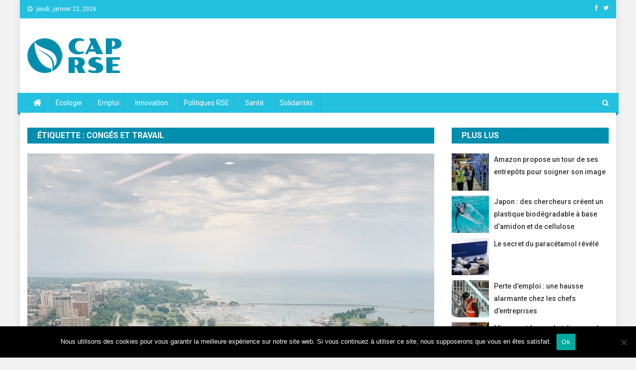

--- FILE ---
content_type: text/html; charset=UTF-8
request_url: https://cap-rse.fr/tag/conges-et-travail/
body_size: 13562
content:
<!doctype html>

<html lang="fr-FR">

<head>
<meta name="getlinko-verify-code" content="getlinko-verify-b1172b59f1d775782151c5e7fdae3c2a6d80a225"/>
<meta charset="UTF-8">

<meta name="viewport" content="width=device-width, initial-scale=1">

<link rel="profile" href="http://gmpg.org/xfn/11">



<meta name='robots' content='index, follow, max-image-preview:large, max-snippet:-1, max-video-preview:-1' />

	<!-- This site is optimized with the Yoast SEO plugin v26.8 - https://yoast.com/product/yoast-seo-wordpress/ -->
	<title>Archives des congés et travail - Cap Rse</title>
	<link rel="canonical" href="https://cap-rse.fr/tag/conges-et-travail/" />
	<meta property="og:locale" content="fr_FR" />
	<meta property="og:type" content="article" />
	<meta property="og:title" content="Archives des congés et travail - Cap Rse" />
	<meta property="og:url" content="https://cap-rse.fr/tag/conges-et-travail/" />
	<meta property="og:site_name" content="Cap Rse" />
	<meta name="twitter:card" content="summary_large_image" />
	<script type="application/ld+json" class="yoast-schema-graph">{"@context":"https://schema.org","@graph":[{"@type":"CollectionPage","@id":"https://cap-rse.fr/tag/conges-et-travail/","url":"https://cap-rse.fr/tag/conges-et-travail/","name":"Archives des congés et travail - Cap Rse","isPartOf":{"@id":"https://cap-rse.fr/#website"},"primaryImageOfPage":{"@id":"https://cap-rse.fr/tag/conges-et-travail/#primaryimage"},"image":{"@id":"https://cap-rse.fr/tag/conges-et-travail/#primaryimage"},"thumbnailUrl":"https://cap-rse.fr/wp-content/uploads/2023/07/Computer-scaled.jpg","breadcrumb":{"@id":"https://cap-rse.fr/tag/conges-et-travail/#breadcrumb"},"inLanguage":"fr-FR"},{"@type":"ImageObject","inLanguage":"fr-FR","@id":"https://cap-rse.fr/tag/conges-et-travail/#primaryimage","url":"https://cap-rse.fr/wp-content/uploads/2023/07/Computer-scaled.jpg","contentUrl":"https://cap-rse.fr/wp-content/uploads/2023/07/Computer-scaled.jpg","width":2049,"height":2560,"caption":"Photo de Tanner Van Dera sur Unsplash"},{"@type":"BreadcrumbList","@id":"https://cap-rse.fr/tag/conges-et-travail/#breadcrumb","itemListElement":[{"@type":"ListItem","position":1,"name":"Accueil","item":"https://cap-rse.fr/"},{"@type":"ListItem","position":2,"name":"congés et travail"}]},{"@type":"WebSite","@id":"https://cap-rse.fr/#website","url":"https://cap-rse.fr/","name":"Cap Rse","description":"","publisher":{"@id":"https://cap-rse.fr/#organization"},"potentialAction":[{"@type":"SearchAction","target":{"@type":"EntryPoint","urlTemplate":"https://cap-rse.fr/?s={search_term_string}"},"query-input":{"@type":"PropertyValueSpecification","valueRequired":true,"valueName":"search_term_string"}}],"inLanguage":"fr-FR"},{"@type":"Organization","@id":"https://cap-rse.fr/#organization","name":"Cap Rse","url":"https://cap-rse.fr/","logo":{"@type":"ImageObject","inLanguage":"fr-FR","@id":"https://cap-rse.fr/#/schema/logo/image/","url":"https://cap-rse.fr/wp-content/uploads/2019/11/logocaprse4.png","contentUrl":"https://cap-rse.fr/wp-content/uploads/2019/11/logocaprse4.png","width":191,"height":70,"caption":"Cap Rse"},"image":{"@id":"https://cap-rse.fr/#/schema/logo/image/"}}]}</script>
	<!-- / Yoast SEO plugin. -->


<link rel='dns-prefetch' href='//fonts.googleapis.com' />
<link rel="alternate" type="application/rss+xml" title="Cap Rse &raquo; Flux" href="https://cap-rse.fr/feed/" />
<link rel="alternate" type="application/rss+xml" title="Cap Rse &raquo; Flux des commentaires" href="https://cap-rse.fr/comments/feed/" />
<script type="text/javascript" id="wpp-js" src="https://cap-rse.fr/wp-content/plugins/wordpress-popular-posts/assets/js/wpp.min.js?ver=7.3.6" data-sampling="0" data-sampling-rate="100" data-api-url="https://cap-rse.fr/wp-json/wordpress-popular-posts" data-post-id="0" data-token="d3bc2d76de" data-lang="0" data-debug="0"></script>
<link rel="alternate" type="application/rss+xml" title="Cap Rse &raquo; Flux de l’étiquette congés et travail" href="https://cap-rse.fr/tag/conges-et-travail/feed/" />
<style id='wp-img-auto-sizes-contain-inline-css' type='text/css'>
img:is([sizes=auto i],[sizes^="auto," i]){contain-intrinsic-size:3000px 1500px}
/*# sourceURL=wp-img-auto-sizes-contain-inline-css */
</style>
<style id='wp-emoji-styles-inline-css' type='text/css'>

	img.wp-smiley, img.emoji {
		display: inline !important;
		border: none !important;
		box-shadow: none !important;
		height: 1em !important;
		width: 1em !important;
		margin: 0 0.07em !important;
		vertical-align: -0.1em !important;
		background: none !important;
		padding: 0 !important;
	}
/*# sourceURL=wp-emoji-styles-inline-css */
</style>
<style id='wp-block-library-inline-css' type='text/css'>
:root{--wp-block-synced-color:#7a00df;--wp-block-synced-color--rgb:122,0,223;--wp-bound-block-color:var(--wp-block-synced-color);--wp-editor-canvas-background:#ddd;--wp-admin-theme-color:#007cba;--wp-admin-theme-color--rgb:0,124,186;--wp-admin-theme-color-darker-10:#006ba1;--wp-admin-theme-color-darker-10--rgb:0,107,160.5;--wp-admin-theme-color-darker-20:#005a87;--wp-admin-theme-color-darker-20--rgb:0,90,135;--wp-admin-border-width-focus:2px}@media (min-resolution:192dpi){:root{--wp-admin-border-width-focus:1.5px}}.wp-element-button{cursor:pointer}:root .has-very-light-gray-background-color{background-color:#eee}:root .has-very-dark-gray-background-color{background-color:#313131}:root .has-very-light-gray-color{color:#eee}:root .has-very-dark-gray-color{color:#313131}:root .has-vivid-green-cyan-to-vivid-cyan-blue-gradient-background{background:linear-gradient(135deg,#00d084,#0693e3)}:root .has-purple-crush-gradient-background{background:linear-gradient(135deg,#34e2e4,#4721fb 50%,#ab1dfe)}:root .has-hazy-dawn-gradient-background{background:linear-gradient(135deg,#faaca8,#dad0ec)}:root .has-subdued-olive-gradient-background{background:linear-gradient(135deg,#fafae1,#67a671)}:root .has-atomic-cream-gradient-background{background:linear-gradient(135deg,#fdd79a,#004a59)}:root .has-nightshade-gradient-background{background:linear-gradient(135deg,#330968,#31cdcf)}:root .has-midnight-gradient-background{background:linear-gradient(135deg,#020381,#2874fc)}:root{--wp--preset--font-size--normal:16px;--wp--preset--font-size--huge:42px}.has-regular-font-size{font-size:1em}.has-larger-font-size{font-size:2.625em}.has-normal-font-size{font-size:var(--wp--preset--font-size--normal)}.has-huge-font-size{font-size:var(--wp--preset--font-size--huge)}.has-text-align-center{text-align:center}.has-text-align-left{text-align:left}.has-text-align-right{text-align:right}.has-fit-text{white-space:nowrap!important}#end-resizable-editor-section{display:none}.aligncenter{clear:both}.items-justified-left{justify-content:flex-start}.items-justified-center{justify-content:center}.items-justified-right{justify-content:flex-end}.items-justified-space-between{justify-content:space-between}.screen-reader-text{border:0;clip-path:inset(50%);height:1px;margin:-1px;overflow:hidden;padding:0;position:absolute;width:1px;word-wrap:normal!important}.screen-reader-text:focus{background-color:#ddd;clip-path:none;color:#444;display:block;font-size:1em;height:auto;left:5px;line-height:normal;padding:15px 23px 14px;text-decoration:none;top:5px;width:auto;z-index:100000}html :where(.has-border-color){border-style:solid}html :where([style*=border-top-color]){border-top-style:solid}html :where([style*=border-right-color]){border-right-style:solid}html :where([style*=border-bottom-color]){border-bottom-style:solid}html :where([style*=border-left-color]){border-left-style:solid}html :where([style*=border-width]){border-style:solid}html :where([style*=border-top-width]){border-top-style:solid}html :where([style*=border-right-width]){border-right-style:solid}html :where([style*=border-bottom-width]){border-bottom-style:solid}html :where([style*=border-left-width]){border-left-style:solid}html :where(img[class*=wp-image-]){height:auto;max-width:100%}:where(figure){margin:0 0 1em}html :where(.is-position-sticky){--wp-admin--admin-bar--position-offset:var(--wp-admin--admin-bar--height,0px)}@media screen and (max-width:600px){html :where(.is-position-sticky){--wp-admin--admin-bar--position-offset:0px}}

/*# sourceURL=wp-block-library-inline-css */
</style><style id='global-styles-inline-css' type='text/css'>
:root{--wp--preset--aspect-ratio--square: 1;--wp--preset--aspect-ratio--4-3: 4/3;--wp--preset--aspect-ratio--3-4: 3/4;--wp--preset--aspect-ratio--3-2: 3/2;--wp--preset--aspect-ratio--2-3: 2/3;--wp--preset--aspect-ratio--16-9: 16/9;--wp--preset--aspect-ratio--9-16: 9/16;--wp--preset--color--black: #000000;--wp--preset--color--cyan-bluish-gray: #abb8c3;--wp--preset--color--white: #ffffff;--wp--preset--color--pale-pink: #f78da7;--wp--preset--color--vivid-red: #cf2e2e;--wp--preset--color--luminous-vivid-orange: #ff6900;--wp--preset--color--luminous-vivid-amber: #fcb900;--wp--preset--color--light-green-cyan: #7bdcb5;--wp--preset--color--vivid-green-cyan: #00d084;--wp--preset--color--pale-cyan-blue: #8ed1fc;--wp--preset--color--vivid-cyan-blue: #0693e3;--wp--preset--color--vivid-purple: #9b51e0;--wp--preset--gradient--vivid-cyan-blue-to-vivid-purple: linear-gradient(135deg,rgb(6,147,227) 0%,rgb(155,81,224) 100%);--wp--preset--gradient--light-green-cyan-to-vivid-green-cyan: linear-gradient(135deg,rgb(122,220,180) 0%,rgb(0,208,130) 100%);--wp--preset--gradient--luminous-vivid-amber-to-luminous-vivid-orange: linear-gradient(135deg,rgb(252,185,0) 0%,rgb(255,105,0) 100%);--wp--preset--gradient--luminous-vivid-orange-to-vivid-red: linear-gradient(135deg,rgb(255,105,0) 0%,rgb(207,46,46) 100%);--wp--preset--gradient--very-light-gray-to-cyan-bluish-gray: linear-gradient(135deg,rgb(238,238,238) 0%,rgb(169,184,195) 100%);--wp--preset--gradient--cool-to-warm-spectrum: linear-gradient(135deg,rgb(74,234,220) 0%,rgb(151,120,209) 20%,rgb(207,42,186) 40%,rgb(238,44,130) 60%,rgb(251,105,98) 80%,rgb(254,248,76) 100%);--wp--preset--gradient--blush-light-purple: linear-gradient(135deg,rgb(255,206,236) 0%,rgb(152,150,240) 100%);--wp--preset--gradient--blush-bordeaux: linear-gradient(135deg,rgb(254,205,165) 0%,rgb(254,45,45) 50%,rgb(107,0,62) 100%);--wp--preset--gradient--luminous-dusk: linear-gradient(135deg,rgb(255,203,112) 0%,rgb(199,81,192) 50%,rgb(65,88,208) 100%);--wp--preset--gradient--pale-ocean: linear-gradient(135deg,rgb(255,245,203) 0%,rgb(182,227,212) 50%,rgb(51,167,181) 100%);--wp--preset--gradient--electric-grass: linear-gradient(135deg,rgb(202,248,128) 0%,rgb(113,206,126) 100%);--wp--preset--gradient--midnight: linear-gradient(135deg,rgb(2,3,129) 0%,rgb(40,116,252) 100%);--wp--preset--font-size--small: 13px;--wp--preset--font-size--medium: 20px;--wp--preset--font-size--large: 36px;--wp--preset--font-size--x-large: 42px;--wp--preset--spacing--20: 0.44rem;--wp--preset--spacing--30: 0.67rem;--wp--preset--spacing--40: 1rem;--wp--preset--spacing--50: 1.5rem;--wp--preset--spacing--60: 2.25rem;--wp--preset--spacing--70: 3.38rem;--wp--preset--spacing--80: 5.06rem;--wp--preset--shadow--natural: 6px 6px 9px rgba(0, 0, 0, 0.2);--wp--preset--shadow--deep: 12px 12px 50px rgba(0, 0, 0, 0.4);--wp--preset--shadow--sharp: 6px 6px 0px rgba(0, 0, 0, 0.2);--wp--preset--shadow--outlined: 6px 6px 0px -3px rgb(255, 255, 255), 6px 6px rgb(0, 0, 0);--wp--preset--shadow--crisp: 6px 6px 0px rgb(0, 0, 0);}:where(.is-layout-flex){gap: 0.5em;}:where(.is-layout-grid){gap: 0.5em;}body .is-layout-flex{display: flex;}.is-layout-flex{flex-wrap: wrap;align-items: center;}.is-layout-flex > :is(*, div){margin: 0;}body .is-layout-grid{display: grid;}.is-layout-grid > :is(*, div){margin: 0;}:where(.wp-block-columns.is-layout-flex){gap: 2em;}:where(.wp-block-columns.is-layout-grid){gap: 2em;}:where(.wp-block-post-template.is-layout-flex){gap: 1.25em;}:where(.wp-block-post-template.is-layout-grid){gap: 1.25em;}.has-black-color{color: var(--wp--preset--color--black) !important;}.has-cyan-bluish-gray-color{color: var(--wp--preset--color--cyan-bluish-gray) !important;}.has-white-color{color: var(--wp--preset--color--white) !important;}.has-pale-pink-color{color: var(--wp--preset--color--pale-pink) !important;}.has-vivid-red-color{color: var(--wp--preset--color--vivid-red) !important;}.has-luminous-vivid-orange-color{color: var(--wp--preset--color--luminous-vivid-orange) !important;}.has-luminous-vivid-amber-color{color: var(--wp--preset--color--luminous-vivid-amber) !important;}.has-light-green-cyan-color{color: var(--wp--preset--color--light-green-cyan) !important;}.has-vivid-green-cyan-color{color: var(--wp--preset--color--vivid-green-cyan) !important;}.has-pale-cyan-blue-color{color: var(--wp--preset--color--pale-cyan-blue) !important;}.has-vivid-cyan-blue-color{color: var(--wp--preset--color--vivid-cyan-blue) !important;}.has-vivid-purple-color{color: var(--wp--preset--color--vivid-purple) !important;}.has-black-background-color{background-color: var(--wp--preset--color--black) !important;}.has-cyan-bluish-gray-background-color{background-color: var(--wp--preset--color--cyan-bluish-gray) !important;}.has-white-background-color{background-color: var(--wp--preset--color--white) !important;}.has-pale-pink-background-color{background-color: var(--wp--preset--color--pale-pink) !important;}.has-vivid-red-background-color{background-color: var(--wp--preset--color--vivid-red) !important;}.has-luminous-vivid-orange-background-color{background-color: var(--wp--preset--color--luminous-vivid-orange) !important;}.has-luminous-vivid-amber-background-color{background-color: var(--wp--preset--color--luminous-vivid-amber) !important;}.has-light-green-cyan-background-color{background-color: var(--wp--preset--color--light-green-cyan) !important;}.has-vivid-green-cyan-background-color{background-color: var(--wp--preset--color--vivid-green-cyan) !important;}.has-pale-cyan-blue-background-color{background-color: var(--wp--preset--color--pale-cyan-blue) !important;}.has-vivid-cyan-blue-background-color{background-color: var(--wp--preset--color--vivid-cyan-blue) !important;}.has-vivid-purple-background-color{background-color: var(--wp--preset--color--vivid-purple) !important;}.has-black-border-color{border-color: var(--wp--preset--color--black) !important;}.has-cyan-bluish-gray-border-color{border-color: var(--wp--preset--color--cyan-bluish-gray) !important;}.has-white-border-color{border-color: var(--wp--preset--color--white) !important;}.has-pale-pink-border-color{border-color: var(--wp--preset--color--pale-pink) !important;}.has-vivid-red-border-color{border-color: var(--wp--preset--color--vivid-red) !important;}.has-luminous-vivid-orange-border-color{border-color: var(--wp--preset--color--luminous-vivid-orange) !important;}.has-luminous-vivid-amber-border-color{border-color: var(--wp--preset--color--luminous-vivid-amber) !important;}.has-light-green-cyan-border-color{border-color: var(--wp--preset--color--light-green-cyan) !important;}.has-vivid-green-cyan-border-color{border-color: var(--wp--preset--color--vivid-green-cyan) !important;}.has-pale-cyan-blue-border-color{border-color: var(--wp--preset--color--pale-cyan-blue) !important;}.has-vivid-cyan-blue-border-color{border-color: var(--wp--preset--color--vivid-cyan-blue) !important;}.has-vivid-purple-border-color{border-color: var(--wp--preset--color--vivid-purple) !important;}.has-vivid-cyan-blue-to-vivid-purple-gradient-background{background: var(--wp--preset--gradient--vivid-cyan-blue-to-vivid-purple) !important;}.has-light-green-cyan-to-vivid-green-cyan-gradient-background{background: var(--wp--preset--gradient--light-green-cyan-to-vivid-green-cyan) !important;}.has-luminous-vivid-amber-to-luminous-vivid-orange-gradient-background{background: var(--wp--preset--gradient--luminous-vivid-amber-to-luminous-vivid-orange) !important;}.has-luminous-vivid-orange-to-vivid-red-gradient-background{background: var(--wp--preset--gradient--luminous-vivid-orange-to-vivid-red) !important;}.has-very-light-gray-to-cyan-bluish-gray-gradient-background{background: var(--wp--preset--gradient--very-light-gray-to-cyan-bluish-gray) !important;}.has-cool-to-warm-spectrum-gradient-background{background: var(--wp--preset--gradient--cool-to-warm-spectrum) !important;}.has-blush-light-purple-gradient-background{background: var(--wp--preset--gradient--blush-light-purple) !important;}.has-blush-bordeaux-gradient-background{background: var(--wp--preset--gradient--blush-bordeaux) !important;}.has-luminous-dusk-gradient-background{background: var(--wp--preset--gradient--luminous-dusk) !important;}.has-pale-ocean-gradient-background{background: var(--wp--preset--gradient--pale-ocean) !important;}.has-electric-grass-gradient-background{background: var(--wp--preset--gradient--electric-grass) !important;}.has-midnight-gradient-background{background: var(--wp--preset--gradient--midnight) !important;}.has-small-font-size{font-size: var(--wp--preset--font-size--small) !important;}.has-medium-font-size{font-size: var(--wp--preset--font-size--medium) !important;}.has-large-font-size{font-size: var(--wp--preset--font-size--large) !important;}.has-x-large-font-size{font-size: var(--wp--preset--font-size--x-large) !important;}
/*# sourceURL=global-styles-inline-css */
</style>

<style id='classic-theme-styles-inline-css' type='text/css'>
/*! This file is auto-generated */
.wp-block-button__link{color:#fff;background-color:#32373c;border-radius:9999px;box-shadow:none;text-decoration:none;padding:calc(.667em + 2px) calc(1.333em + 2px);font-size:1.125em}.wp-block-file__button{background:#32373c;color:#fff;text-decoration:none}
/*# sourceURL=/wp-includes/css/classic-themes.min.css */
</style>
<link rel='stylesheet' id='cookie-notice-front-css' href='https://cap-rse.fr/wp-content/plugins/cookie-notice/css/front.min.css?ver=2.5.11' type='text/css' media='all' />
<link rel='stylesheet' id='wordpress-popular-posts-css-css' href='https://cap-rse.fr/wp-content/plugins/wordpress-popular-posts/assets/css/wpp.css?ver=7.3.6' type='text/css' media='all' />
<link rel='stylesheet' id='news-portal-fonts-css' href='https://fonts.googleapis.com/css?family=Roboto+Condensed%3A300italic%2C400italic%2C700italic%2C400%2C300%2C700%7CRoboto%3A300%2C400%2C400i%2C500%2C700%7CTitillium+Web%3A400%2C600%2C700%2C300&#038;subset=latin%2Clatin-ext' type='text/css' media='all' />
<link rel='stylesheet' id='font-awesome-css' href='https://cap-rse.fr/wp-content/themes/news-portal/assets/library/font-awesome/css/font-awesome.min.css?ver=4.7.0' type='text/css' media='all' />
<link rel='stylesheet' id='lightslider-style-css' href='https://cap-rse.fr/wp-content/themes/news-portal/assets/library/lightslider/css/lightslider.min.css?ver=1.1.6' type='text/css' media='all' />
<link rel='stylesheet' id='news-portal-style-css' href='https://cap-rse.fr/wp-content/themes/news-portal/style.css?ver=1.1.14' type='text/css' media='all' />
<style id='news-portal-style-inline-css' type='text/css'>
.category-button.np-cat-390 a{background:#00a9e0}
.category-button.np-cat-390 a:hover{background:#0077ae}
.np-block-title .np-cat-390{color:#00a9e0}
.category-button.np-cat-3 a{background:#00a9e0}
.category-button.np-cat-3 a:hover{background:#0077ae}
.np-block-title .np-cat-3{color:#00a9e0}
.category-button.np-cat-4 a{background:#00a9e0}
.category-button.np-cat-4 a:hover{background:#0077ae}
.np-block-title .np-cat-4{color:#00a9e0}
.category-button.np-cat-5 a{background:#00a9e0}
.category-button.np-cat-5 a:hover{background:#0077ae}
.np-block-title .np-cat-5{color:#00a9e0}
.category-button.np-cat-1 a{background:#00a9e0}
.category-button.np-cat-1 a:hover{background:#0077ae}
.np-block-title .np-cat-1{color:#00a9e0}
.category-button.np-cat-6 a{background:#00a9e0}
.category-button.np-cat-6 a:hover{background:#0077ae}
.np-block-title .np-cat-6{color:#00a9e0}
.category-button.np-cat-7 a{background:#00a9e0}
.category-button.np-cat-7 a:hover{background:#0077ae}
.np-block-title .np-cat-7{color:#00a9e0}
.category-button.np-cat-2 a{background:#00a9e0}
.category-button.np-cat-2 a:hover{background:#0077ae}
.np-block-title .np-cat-2{color:#00a9e0}
.category-button.np-cat-68 a{background:#00a9e0}
.category-button.np-cat-68 a:hover{background:#0077ae}
.np-block-title .np-cat-68{color:#00a9e0}
.navigation .nav-links a,.bttn,button,input[type='button'],input[type='reset'],input[type='submit'],.navigation .nav-links a:hover,.bttn:hover,button,input[type='button']:hover,input[type='reset']:hover,input[type='submit']:hover,.widget_search .search-submit,.edit-link .post-edit-link,.reply .comment-reply-link,.np-top-header-wrap,.np-header-menu-wrapper,#site-navigation ul.sub-menu,#site-navigation ul.children,.np-header-menu-wrapper::before,.np-header-menu-wrapper::after,.np-header-search-wrapper .search-form-main .search-submit,.news_portal_slider .lSAction > a:hover,.news_portal_default_tabbed ul.widget-tabs li,.np-full-width-title-nav-wrap .carousel-nav-action .carousel-controls:hover,.news_portal_social_media .social-link a,.np-archive-more .np-button:hover,.error404 .page-title,#np-scrollup,.news_portal_featured_slider .slider-posts .lSAction > a:hover,div.wpforms-container-full .wpforms-form input[type='submit'],div.wpforms-container-full .wpforms-form button[type='submit'],div.wpforms-container-full .wpforms-form .wpforms-page-button,div.wpforms-container-full .wpforms-form input[type='submit']:hover,div.wpforms-container-full .wpforms-form button[type='submit']:hover,div.wpforms-container-full .wpforms-form .wpforms-page-button:hover{background:#23c0e0}
.home .np-home-icon a,.np-home-icon a:hover,#site-navigation ul li:hover > a,#site-navigation ul li.current-menu-item > a,#site-navigation ul li.current_page_item > a,#site-navigation ul li.current-menu-ancestor > a,.news_portal_default_tabbed ul.widget-tabs li.ui-tabs-active,.news_portal_default_tabbed ul.widget-tabs li:hover{background:#008eae}
.np-header-menu-block-wrap::before,.np-header-menu-block-wrap::after{border-right-color:#008eae}
a,a:hover,a:focus,a:active,.widget a:hover,.widget a:hover::before,.widget li:hover::before,.entry-footer a:hover,.comment-author .fn .url:hover,#cancel-comment-reply-link,#cancel-comment-reply-link:before,.logged-in-as a,.np-slide-content-wrap .post-title a:hover,#top-footer .widget a:hover,#top-footer .widget a:hover:before,#top-footer .widget li:hover:before,.news_portal_featured_posts .np-single-post .np-post-content .np-post-title a:hover,.news_portal_fullwidth_posts .np-single-post .np-post-title a:hover,.news_portal_block_posts .layout3 .np-primary-block-wrap .np-single-post .np-post-title a:hover,.news_portal_featured_posts .layout2 .np-single-post-wrap .np-post-content .np-post-title a:hover,.np-block-title,.widget-title,.page-header .page-title,.np-related-title,.np-post-meta span:hover,.np-post-meta span a:hover,.news_portal_featured_posts .layout2 .np-single-post-wrap .np-post-content .np-post-meta span:hover,.news_portal_featured_posts .layout2 .np-single-post-wrap .np-post-content .np-post-meta span a:hover,.np-post-title.small-size a:hover,#footer-navigation ul li a:hover,.entry-title a:hover,.entry-meta span a:hover,.entry-meta span:hover,.np-post-meta span:hover,.np-post-meta span a:hover,.news_portal_featured_posts .np-single-post-wrap .np-post-content .np-post-meta span:hover,.news_portal_featured_posts .np-single-post-wrap .np-post-content .np-post-meta span a:hover,.news_portal_featured_slider .featured-posts .np-single-post .np-post-content .np-post-title a:hover{color:#23c0e0}
.navigation .nav-links a,.bttn,button,input[type='button'],input[type='reset'],input[type='submit'],.widget_search .search-submit,.np-archive-more .np-button:hover{border-color:#23c0e0}
.comment-list .comment-body,.np-header-search-wrapper .search-form-main{border-top-color:#23c0e0}
.np-header-search-wrapper .search-form-main:before{border-bottom-color:#23c0e0}
@media (max-width:768px){#site-navigation,.main-small-navigation li.current-menu-item > .sub-toggle i{background:#23c0e0 !important}}
.site-title,.site-description{position:absolute;clip:rect(1px,1px,1px,1px)}
/*# sourceURL=news-portal-style-inline-css */
</style>
<link rel='stylesheet' id='news-portal-responsive-style-css' href='https://cap-rse.fr/wp-content/themes/news-portal/assets/css/np-responsive.css?ver=1.0.0' type='text/css' media='all' />
<script type="text/javascript" id="cookie-notice-front-js-before">
/* <![CDATA[ */
var cnArgs = {"ajaxUrl":"https:\/\/cap-rse.fr\/wp-admin\/admin-ajax.php","nonce":"0060294a9d","hideEffect":"fade","position":"bottom","onScroll":false,"onScrollOffset":100,"onClick":false,"cookieName":"cookie_notice_accepted","cookieTime":2592000,"cookieTimeRejected":2592000,"globalCookie":false,"redirection":false,"cache":false,"revokeCookies":false,"revokeCookiesOpt":"automatic"};

//# sourceURL=cookie-notice-front-js-before
/* ]]> */
</script>
<script type="text/javascript" src="https://cap-rse.fr/wp-content/plugins/cookie-notice/js/front.min.js?ver=2.5.11" id="cookie-notice-front-js"></script>
<script type="text/javascript" src="https://cap-rse.fr/wp-includes/js/jquery/jquery.min.js?ver=3.7.1" id="jquery-core-js"></script>
<script type="text/javascript" src="https://cap-rse.fr/wp-includes/js/jquery/jquery-migrate.min.js?ver=3.4.1" id="jquery-migrate-js"></script>
<link rel="https://api.w.org/" href="https://cap-rse.fr/wp-json/" /><link rel="alternate" title="JSON" type="application/json" href="https://cap-rse.fr/wp-json/wp/v2/tags/464" /><link rel="EditURI" type="application/rsd+xml" title="RSD" href="https://cap-rse.fr/xmlrpc.php?rsd" />
<meta name="generator" content="WordPress 6.9" />
            <style id="wpp-loading-animation-styles">@-webkit-keyframes bgslide{from{background-position-x:0}to{background-position-x:-200%}}@keyframes bgslide{from{background-position-x:0}to{background-position-x:-200%}}.wpp-widget-block-placeholder,.wpp-shortcode-placeholder{margin:0 auto;width:60px;height:3px;background:#dd3737;background:linear-gradient(90deg,#dd3737 0%,#571313 10%,#dd3737 100%);background-size:200% auto;border-radius:3px;-webkit-animation:bgslide 1s infinite linear;animation:bgslide 1s infinite linear}</style>
            <style type="text/css" id="custom-background-css">
body.custom-background { background-color: #f2f2f2; }
</style>
	<meta name="publisuites-verify-code" content="aHR0cHM6Ly9jYXAtcnNlLmZy" /><link rel="icon" href="https://cap-rse.fr/wp-content/uploads/2019/08/cropped-Favicon-caprse-32x32.png" sizes="32x32" />
<link rel="icon" href="https://cap-rse.fr/wp-content/uploads/2019/08/cropped-Favicon-caprse-192x192.png" sizes="192x192" />
<link rel="apple-touch-icon" href="https://cap-rse.fr/wp-content/uploads/2019/08/cropped-Favicon-caprse-180x180.png" />
<meta name="msapplication-TileImage" content="https://cap-rse.fr/wp-content/uploads/2019/08/cropped-Favicon-caprse-270x270.png" />
<!-- Global site tag (gtag.js) - Google Analytics -->
<script async src="https://www.googletagmanager.com/gtag/js?id=UA-73364394-28"></script>
<script>
  window.dataLayer = window.dataLayer || [];
  function gtag(){dataLayer.push(arguments);}
  gtag('js', new Date());

  gtag('config', 'UA-73364394-28');
</script>
</head>



<body class="archive tag tag-conges-et-travail tag-464 custom-background wp-custom-logo wp-theme-news-portal cookies-not-set group-blog hfeed right-sidebar boxed_layout archive-classic">







<div id="page" class="site">

	<div class="np-top-header-wrap"><div class="mt-container">		<div class="np-top-left-section-wrapper">
			<div class="date-section">jeudi, janvier 22, 2026</div>
					</div><!-- .np-top-left-section-wrapper -->
		<div class="np-top-right-section-wrapper">
			<div class="mt-social-icons-wrapper"><span class="social-link"><a href="https://www.facebook.com/Cap-RSE-108476024068205/" target="_blank"><i class="fa fa-facebook-f"></i></a></span><span class="social-link"><a href="https://twitter.com/RseCap" target="_blank"><i class="fa fa-twitter"></i></a></span></div><!-- .mt-social-icons-wrapper -->		</div><!-- .np-top-right-section-wrapper -->
</div><!-- .mt-container --></div><!-- .np-top-header-wrap --><header id="masthead" class="site-header" role="banner"><div class="np-logo-section-wrapper"><div class="mt-container">		<div class="site-branding">

			<a href="https://cap-rse.fr/" class="custom-logo-link" rel="home"><img width="191" height="70" src="https://cap-rse.fr/wp-content/uploads/2019/11/logocaprse4.png" class="custom-logo" alt="Cap Rse" decoding="async" /></a>
							<p class="site-title"><a href="https://cap-rse.fr/" rel="home">Cap Rse</a></p>
						
		</div><!-- .site-branding -->
		<div class="np-header-ads-area">
					</div><!-- .np-header-ads-area -->
</div><!-- .mt-container --></div><!-- .np-logo-section-wrapper -->		<div id="np-menu-wrap" class="np-header-menu-wrapper">
			<div class="np-header-menu-block-wrap">
				<div class="mt-container">
												<div class="np-home-icon">
								<a href="https://cap-rse.fr/" rel="home"> <i class="fa fa-home"> </i> </a>
							</div><!-- .np-home-icon -->
					                    <a href="javascript:void(0)" class="menu-toggle hide"> <i class="fa fa-navicon"> </i> </a>
					<nav id="site-navigation" class="main-navigation" role="navigation">
						<div class="menu-menu-container"><ul id="primary-menu" class="menu"><li id="menu-item-10" class="menu-item menu-item-type-taxonomy menu-item-object-category menu-item-10"><a href="https://cap-rse.fr/ecologie/">Ecologie</a></li>
<li id="menu-item-11" class="menu-item menu-item-type-taxonomy menu-item-object-category menu-item-11"><a href="https://cap-rse.fr/emploi/">Emploi</a></li>
<li id="menu-item-12" class="menu-item menu-item-type-taxonomy menu-item-object-category menu-item-12"><a href="https://cap-rse.fr/innovation/">Innovation</a></li>
<li id="menu-item-13" class="menu-item menu-item-type-taxonomy menu-item-object-category menu-item-13"><a href="https://cap-rse.fr/politiques-rse/">Politiques RSE</a></li>
<li id="menu-item-14" class="menu-item menu-item-type-taxonomy menu-item-object-category menu-item-14"><a href="https://cap-rse.fr/sante/">Santé</a></li>
<li id="menu-item-15" class="menu-item menu-item-type-taxonomy menu-item-object-category menu-item-15"><a href="https://cap-rse.fr/solidarites/">Solidarités</a></li>
</ul></div>					</nav><!-- #site-navigation -->

											<div class="np-header-search-wrapper">                    
			                <span class="search-main"><i class="fa fa-search"></i></span>
			                <div class="search-form-main np-clearfix">
				                <form role="search" method="get" class="search-form" action="https://cap-rse.fr/">
	<label>
		<span class="screen-reader-text"></span>
		<input type="search" class="search-field" placeholder="Rechercher…" value="" name="s" />
	</label>
	<button type="submit" class="search-submit"><i class="fa fa-search"></i></button>
</form>				            </div>
						</div><!-- .np-header-search-wrapper -->
									</div>
			</div>
		</div><!-- .np-header-menu-wrapper -->
</header><!-- .site-header -->


	<div id="content" class="site-content">

		<div class="mt-container">
	<div id="primary" class="content-area">
		<main id="main" class="site-main" role="main">

		
			<header class="page-header">
				<h1 class="page-title">Étiquette : <span>congés et travail</span></h1>			</header><!-- .page-header -->

			
<article id="post-938" class="post-938 post type-post status-publish format-standard has-post-thumbnail hentry category-emploi category-une tag-conges-et-travail tag-salaries tag-tracances tag-travail-hybride tag-vie-personnelle-et-professionnelle">	

	<div class="np-article-thumb">
		<a href="https://cap-rse.fr/2023/07/08/vacances-dete-les-salaries-continuent-de-travailler-ponctuellement/">
			<img width="2049" height="2560" src="https://cap-rse.fr/wp-content/uploads/2023/07/Computer-scaled.jpg" class="attachment-full size-full wp-post-image" alt="" decoding="async" fetchpriority="high" srcset="https://cap-rse.fr/wp-content/uploads/2023/07/Computer-scaled.jpg 2049w, https://cap-rse.fr/wp-content/uploads/2023/07/Computer-240x300.jpg 240w, https://cap-rse.fr/wp-content/uploads/2023/07/Computer-820x1024.jpg 820w, https://cap-rse.fr/wp-content/uploads/2023/07/Computer-768x959.jpg 768w, https://cap-rse.fr/wp-content/uploads/2023/07/Computer-1229x1536.jpg 1229w, https://cap-rse.fr/wp-content/uploads/2023/07/Computer-1639x2048.jpg 1639w" sizes="(max-width: 2049px) 100vw, 2049px" />		</a>
	</div><!-- .np-article-thumb -->

	<div class="np-archive-post-content-wrapper">

		<header class="entry-header">
			<h2 class="entry-title"><a href="https://cap-rse.fr/2023/07/08/vacances-dete-les-salaries-continuent-de-travailler-ponctuellement/" rel="bookmark">Vacances d’été : les salariés continuent de travailler ponctuellement</a></h2>					<div class="entry-meta">
						<span class="posted-on"> <a href="https://cap-rse.fr/2023/07/08/vacances-dete-les-salaries-continuent-de-travailler-ponctuellement/" rel="bookmark"><time class="entry-date published updated" datetime="2023-07-08T22:31:38+02:00">8 juillet 2023</time></a></span><span class="byline"> par <span class="author vcard"><a class="url fn n" href="https://cap-rse.fr/author/la-redaction/">La rédaction</a></span></span><span class="comments-link"><a href="https://cap-rse.fr/2023/07/08/vacances-dete-les-salaries-continuent-de-travailler-ponctuellement/#respond">Laisser un commentaire <span class="screen-reader-text">sur Vacances d’été : les salariés continuent de travailler ponctuellement</span></a></span>					</div><!-- .entry-meta -->
					</header><!-- .entry-header -->

		<div class="entry-content">
			<p>Alors que les vacances d&rsquo;été devraient rimer avec déconnexion totale du travail, près d’un tiers des salariés français prévoient de travailler ponctuellement pendant leurs congés. Ils devraient notamment consulter leurs courriels et messages instantanés au cas où. Les vacances estivales ont toujours été synonymes de repos pour la plupart d’entre nous. Pour les travailleurs, ces [&hellip;]</p>
<span class="np-archive-more"><a href="https://cap-rse.fr/2023/07/08/vacances-dete-les-salaries-continuent-de-travailler-ponctuellement/" class="np-button"><i class="fa fa-arrow-circle-o-right"></i>Continuer la lecture</a></span>		</div><!-- .entry-content -->

		<footer class="entry-footer">
					</footer><!-- .entry-footer -->
	</div><!-- .np-archive-post-content-wrapper -->
</article><!-- #post-938 -->
		</main><!-- #main -->
	</div><!-- #primary -->


<aside id="secondary" class="widget-area" role="complementary">
	<section id="text-2" class="widget widget_text"><h4 class="widget-title">Plus lus</h4>			<div class="textwidget"><ul class="wpp-list">
<li class=""><a href="https://cap-rse.fr/2024/09/05/amazon-propose-un-tour-de-ses-entrepots-pour-soigner-son-image/" target="_self"><img src="https://cap-rse.fr/wp-content/uploads/wordpress-popular-posts/1279-featured-75x75.jpg" srcset="https://cap-rse.fr/wp-content/uploads/wordpress-popular-posts/1279-featured-75x75.jpg, https://cap-rse.fr/wp-content/uploads/wordpress-popular-posts/1279-featured-75x75@1.5x.jpg 1.5x, https://cap-rse.fr/wp-content/uploads/wordpress-popular-posts/1279-featured-75x75@2x.jpg 2x, https://cap-rse.fr/wp-content/uploads/wordpress-popular-posts/1279-featured-75x75@2.5x.jpg 2.5x, https://cap-rse.fr/wp-content/uploads/wordpress-popular-posts/1279-featured-75x75@3x.jpg 3x" width="75" height="75" alt="" class="wpp-thumbnail wpp_featured wpp_cached_thumb" decoding="async" loading="lazy"></a> <a href="https://cap-rse.fr/2024/09/05/amazon-propose-un-tour-de-ses-entrepots-pour-soigner-son-image/" class="wpp-post-title" target="_self">Amazon propose un tour de ses entrepôts pour soigner son image</a> <span class="wpp-meta post-stats"></span><p class="wpp-excerpt"></p></li>
<li class=""><a href="https://cap-rse.fr/2020/03/30/japon-chercheurs-plastique-biodegradable-amidon-cellulose/" target="_self"><img src="https://cap-rse.fr/wp-content/uploads/wordpress-popular-posts/255-featured-75x75.jpg" width="75" height="75" alt="Une bouteille plastique dans la mer." class="wpp-thumbnail wpp_featured wpp_cached_thumb" decoding="async" loading="lazy"></a> <a href="https://cap-rse.fr/2020/03/30/japon-chercheurs-plastique-biodegradable-amidon-cellulose/" class="wpp-post-title" target="_self">Japon : des chercheurs créent un plastique biodégradable à base d’amidon et de cellulose</a> <span class="wpp-meta post-stats"></span><p class="wpp-excerpt"></p></li>
<li class=""><a href="https://cap-rse.fr/2025/06/14/le-secret-du-paracetamol-revele/" target="_self"><img src="https://cap-rse.fr/wp-content/uploads/wordpress-popular-posts/1493-featured-75x75.png" srcset="https://cap-rse.fr/wp-content/uploads/wordpress-popular-posts/1493-featured-75x75.png, https://cap-rse.fr/wp-content/uploads/wordpress-popular-posts/1493-featured-75x75@1.5x.png 1.5x, https://cap-rse.fr/wp-content/uploads/wordpress-popular-posts/1493-featured-75x75@2x.png 2x, https://cap-rse.fr/wp-content/uploads/wordpress-popular-posts/1493-featured-75x75@2.5x.png 2.5x, https://cap-rse.fr/wp-content/uploads/wordpress-popular-posts/1493-featured-75x75@3x.png 3x" width="75" height="75" alt="" class="wpp-thumbnail wpp_featured wpp_cached_thumb" decoding="async" loading="lazy"></a> <a href="https://cap-rse.fr/2025/06/14/le-secret-du-paracetamol-revele/" class="wpp-post-title" target="_self">Le secret du paracétamol révélé</a> <span class="wpp-meta post-stats"></span><p class="wpp-excerpt"></p></li>
<li class=""><a href="https://cap-rse.fr/2024/08/31/chomage-une-hausse-alarmante-chez-les-chefs-dentreprises/" target="_self"><img src="https://cap-rse.fr/wp-content/uploads/wordpress-popular-posts/1272-featured-75x75.jpg" srcset="https://cap-rse.fr/wp-content/uploads/wordpress-popular-posts/1272-featured-75x75.jpg, https://cap-rse.fr/wp-content/uploads/wordpress-popular-posts/1272-featured-75x75@1.5x.jpg 1.5x, https://cap-rse.fr/wp-content/uploads/wordpress-popular-posts/1272-featured-75x75@2x.jpg 2x, https://cap-rse.fr/wp-content/uploads/wordpress-popular-posts/1272-featured-75x75@2.5x.jpg 2.5x, https://cap-rse.fr/wp-content/uploads/wordpress-popular-posts/1272-featured-75x75@3x.jpg 3x" width="75" height="75" alt="" class="wpp-thumbnail wpp_featured wpp_cached_thumb" decoding="async" loading="lazy"></a> <a href="https://cap-rse.fr/2024/08/31/chomage-une-hausse-alarmante-chez-les-chefs-dentreprises/" class="wpp-post-title" target="_self">Perte d’emploi : une hausse alarmante chez les chefs d’entreprises</a> <span class="wpp-meta post-stats"></span><p class="wpp-excerpt"></p></li>
<li class=""><a href="https://cap-rse.fr/2022/11/17/mieux-vaut-fumer-du-tabac-que-du-cannabis/" target="_self"><img src="https://cap-rse.fr/wp-content/uploads/wordpress-popular-posts/797-featured-75x75.jpeg" srcset="https://cap-rse.fr/wp-content/uploads/wordpress-popular-posts/797-featured-75x75.jpeg, https://cap-rse.fr/wp-content/uploads/wordpress-popular-posts/797-featured-75x75@1.5x.jpeg 1.5x, https://cap-rse.fr/wp-content/uploads/wordpress-popular-posts/797-featured-75x75@2x.jpeg 2x, https://cap-rse.fr/wp-content/uploads/wordpress-popular-posts/797-featured-75x75@2.5x.jpeg 2.5x, https://cap-rse.fr/wp-content/uploads/wordpress-popular-posts/797-featured-75x75@3x.jpeg 3x" width="75" height="75" alt="" class="wpp-thumbnail wpp_featured wpp_cached_thumb" decoding="async" loading="lazy"></a> <a href="https://cap-rse.fr/2022/11/17/mieux-vaut-fumer-du-tabac-que-du-cannabis/" class="wpp-post-title" target="_self">Mieux vaut fumer du tabac que du cannabis ?</a> <span class="wpp-meta post-stats"></span><p class="wpp-excerpt"></p></li>
<li class=""><a href="https://cap-rse.fr/2023/09/18/sensibiliser-le-grand-public-a-lenvironnement-une-necessite/" target="_self"><img src="https://cap-rse.fr/wp-content/uploads/wordpress-popular-posts/998-featured-75x75.png" srcset="https://cap-rse.fr/wp-content/uploads/wordpress-popular-posts/998-featured-75x75.png, https://cap-rse.fr/wp-content/uploads/wordpress-popular-posts/998-featured-75x75@1.5x.png 1.5x, https://cap-rse.fr/wp-content/uploads/wordpress-popular-posts/998-featured-75x75@2x.png 2x, https://cap-rse.fr/wp-content/uploads/wordpress-popular-posts/998-featured-75x75@2.5x.png 2.5x, https://cap-rse.fr/wp-content/uploads/wordpress-popular-posts/998-featured-75x75@3x.png 3x" width="75" height="75" alt="" class="wpp-thumbnail wpp_featured wpp_cached_thumb" decoding="async" loading="lazy"></a> <a href="https://cap-rse.fr/2023/09/18/sensibiliser-le-grand-public-a-lenvironnement-une-necessite/" class="wpp-post-title" target="_self">Sensibiliser le grand public à l’environnement, une nécessité</a> <span class="wpp-meta post-stats"></span><p class="wpp-excerpt"></p></li>
<li class=""><a href="https://cap-rse.fr/2025/06/01/une-ville-allemande-mise-sur-lhospitalite-pour-inverser-son-declin-demographique/" target="_self"><img src="https://cap-rse.fr/wp-content/uploads/wordpress-popular-posts/1485-featured-75x75.png" srcset="https://cap-rse.fr/wp-content/uploads/wordpress-popular-posts/1485-featured-75x75.png, https://cap-rse.fr/wp-content/uploads/wordpress-popular-posts/1485-featured-75x75@1.5x.png 1.5x, https://cap-rse.fr/wp-content/uploads/wordpress-popular-posts/1485-featured-75x75@2x.png 2x, https://cap-rse.fr/wp-content/uploads/wordpress-popular-posts/1485-featured-75x75@2.5x.png 2.5x, https://cap-rse.fr/wp-content/uploads/wordpress-popular-posts/1485-featured-75x75@3x.png 3x" width="75" height="75" alt="" class="wpp-thumbnail wpp_featured wpp_cached_thumb" decoding="async" loading="lazy"></a> <a href="https://cap-rse.fr/2025/06/01/une-ville-allemande-mise-sur-lhospitalite-pour-inverser-son-declin-demographique/" class="wpp-post-title" target="_self">Une ville allemande mise sur l’hospitalité pour inverser son déclin démographique</a> <span class="wpp-meta post-stats"></span><p class="wpp-excerpt"></p></li>
<li class=""><a href="https://cap-rse.fr/2025/06/08/les-ecologistes-denoncent-limposture-de-la-france-sur-les-aires-marines-protegees/" target="_self"><img src="https://cap-rse.fr/wp-content/uploads/wordpress-popular-posts/1488-featured-75x75.png" srcset="https://cap-rse.fr/wp-content/uploads/wordpress-popular-posts/1488-featured-75x75.png, https://cap-rse.fr/wp-content/uploads/wordpress-popular-posts/1488-featured-75x75@1.5x.png 1.5x, https://cap-rse.fr/wp-content/uploads/wordpress-popular-posts/1488-featured-75x75@2x.png 2x, https://cap-rse.fr/wp-content/uploads/wordpress-popular-posts/1488-featured-75x75@2.5x.png 2.5x, https://cap-rse.fr/wp-content/uploads/wordpress-popular-posts/1488-featured-75x75@3x.png 3x" width="75" height="75" alt="" class="wpp-thumbnail wpp_featured wpp_cached_thumb" decoding="async" loading="lazy"></a> <a href="https://cap-rse.fr/2025/06/08/les-ecologistes-denoncent-limposture-de-la-france-sur-les-aires-marines-protegees/" class="wpp-post-title" target="_self">Les écologistes dénoncent l’imposture de la France sur les aires marines protégées</a> <span class="wpp-meta post-stats"></span><p class="wpp-excerpt"></p></li>
<li class=""><a href="https://cap-rse.fr/2021/01/11/pourquoi-faire-appel-a-une-agence-de-communication-lors-du-developpement-de-son-projet/" target="_self"><img src="https://cap-rse.fr/wp-content/uploads/wordpress-popular-posts/489-featured-75x75.jpg" srcset="https://cap-rse.fr/wp-content/uploads/wordpress-popular-posts/489-featured-75x75.jpg, https://cap-rse.fr/wp-content/uploads/wordpress-popular-posts/489-featured-75x75@1.5x.jpg 1.5x, https://cap-rse.fr/wp-content/uploads/wordpress-popular-posts/489-featured-75x75@2x.jpg 2x, https://cap-rse.fr/wp-content/uploads/wordpress-popular-posts/489-featured-75x75@2.5x.jpg 2.5x, https://cap-rse.fr/wp-content/uploads/wordpress-popular-posts/489-featured-75x75@3x.jpg 3x" width="75" height="75" alt="" class="wpp-thumbnail wpp_featured wpp_cached_thumb" decoding="async" loading="lazy"></a> <a href="https://cap-rse.fr/2021/01/11/pourquoi-faire-appel-a-une-agence-de-communication-lors-du-developpement-de-son-projet/" class="wpp-post-title" target="_self">Pourquoi faire appel à une agence de communication lors du développement de son projet  ? </a> <span class="wpp-meta post-stats"></span><p class="wpp-excerpt"></p></li>
<li class=""><a href="https://cap-rse.fr/2020/09/14/google-atteindre-zero-carbone-2030/" target="_self"><img src="https://cap-rse.fr/wp-content/uploads/wordpress-popular-posts/412-featured-75x75.jpg" width="75" height="75" alt="Sundar Pichai CEO de Google." class="wpp-thumbnail wpp_featured wpp_cached_thumb" decoding="async" loading="lazy"></a> <a href="https://cap-rse.fr/2020/09/14/google-atteindre-zero-carbone-2030/" class="wpp-post-title" target="_self">Changement climatique : Google veut atteindre le « zéro carbone » en 2030</a> <span class="wpp-meta post-stats"></span><p class="wpp-excerpt"></p></li>

</ul>
</div>
		</section><section id="news_portal_social_media-2" class="widget news_portal_social_media">            <div class="np-aside-social-wrapper">
                <h4 class="widget-title">Suivez-nous !</h4>                <div class="mt-social-icons-wrapper">
                    <span class="social-link"><a href="https://www.facebook.com/Cap-RSE-108476024068205/" target="_blank"><i class="fa fa-facebook-f"></i></a></span><span class="social-link"><a href="https://twitter.com/RseCap" target="_blank"><i class="fa fa-twitter"></i></a></span>                </div><!-- .mt-social-icons-wrapper -->
            </div><!-- .np-aside-social-wrapper -->
    </section>
		<section id="recent-posts-2" class="widget widget_recent_entries">
		<h4 class="widget-title">Articles récents</h4>
		<ul>
											<li>
					<a href="https://cap-rse.fr/2026/01/13/une-barbie-autiste-fait-son-entree-chez-mattel/">Une Barbie autiste fait son entrée chez Mattel</a>
									</li>
											<li>
					<a href="https://cap-rse.fr/2026/01/06/etats-unis-remaniement-du-calendrier-vaccinal/">États-Unis : remaniement du calendrier vaccinal</a>
									</li>
											<li>
					<a href="https://cap-rse.fr/2025/12/29/la-lecon-de-capitalisme-humaniste-dune-entreprise-de-louisiane/">La leçon de capitalisme humaniste d&rsquo;une entreprise de Louisiane</a>
									</li>
											<li>
					<a href="https://cap-rse.fr/2025/12/21/haro-sur-totalenergies-sponsor-officiel-de-la-can/">Haro sur TotalEnergies, sponsor officiel de la CAN</a>
									</li>
											<li>
					<a href="https://cap-rse.fr/2025/12/12/typhon-odette-shell-poursuivi-pour-responsabilite-climatique/">Typhon Odette : Shell poursuivi pour responsabilité climatique</a>
									</li>
					</ul>

		</section><section id="archives-2" class="widget widget_archive"><h4 class="widget-title">Archives</h4>
			<ul>
					<li><a href='https://cap-rse.fr/2026/01/'>janvier 2026</a></li>
	<li><a href='https://cap-rse.fr/2025/12/'>décembre 2025</a></li>
	<li><a href='https://cap-rse.fr/2025/11/'>novembre 2025</a></li>
	<li><a href='https://cap-rse.fr/2025/10/'>octobre 2025</a></li>
	<li><a href='https://cap-rse.fr/2025/09/'>septembre 2025</a></li>
	<li><a href='https://cap-rse.fr/2025/08/'>août 2025</a></li>
	<li><a href='https://cap-rse.fr/2025/07/'>juillet 2025</a></li>
	<li><a href='https://cap-rse.fr/2025/06/'>juin 2025</a></li>
	<li><a href='https://cap-rse.fr/2025/05/'>mai 2025</a></li>
	<li><a href='https://cap-rse.fr/2025/04/'>avril 2025</a></li>
	<li><a href='https://cap-rse.fr/2025/03/'>mars 2025</a></li>
	<li><a href='https://cap-rse.fr/2025/02/'>février 2025</a></li>
	<li><a href='https://cap-rse.fr/2025/01/'>janvier 2025</a></li>
	<li><a href='https://cap-rse.fr/2024/12/'>décembre 2024</a></li>
	<li><a href='https://cap-rse.fr/2024/11/'>novembre 2024</a></li>
	<li><a href='https://cap-rse.fr/2024/10/'>octobre 2024</a></li>
	<li><a href='https://cap-rse.fr/2024/09/'>septembre 2024</a></li>
	<li><a href='https://cap-rse.fr/2024/08/'>août 2024</a></li>
	<li><a href='https://cap-rse.fr/2024/07/'>juillet 2024</a></li>
	<li><a href='https://cap-rse.fr/2024/06/'>juin 2024</a></li>
	<li><a href='https://cap-rse.fr/2024/05/'>mai 2024</a></li>
	<li><a href='https://cap-rse.fr/2024/04/'>avril 2024</a></li>
	<li><a href='https://cap-rse.fr/2024/03/'>mars 2024</a></li>
	<li><a href='https://cap-rse.fr/2024/02/'>février 2024</a></li>
	<li><a href='https://cap-rse.fr/2024/01/'>janvier 2024</a></li>
	<li><a href='https://cap-rse.fr/2023/12/'>décembre 2023</a></li>
	<li><a href='https://cap-rse.fr/2023/11/'>novembre 2023</a></li>
	<li><a href='https://cap-rse.fr/2023/10/'>octobre 2023</a></li>
	<li><a href='https://cap-rse.fr/2023/09/'>septembre 2023</a></li>
	<li><a href='https://cap-rse.fr/2023/08/'>août 2023</a></li>
	<li><a href='https://cap-rse.fr/2023/07/'>juillet 2023</a></li>
	<li><a href='https://cap-rse.fr/2023/06/'>juin 2023</a></li>
	<li><a href='https://cap-rse.fr/2023/05/'>mai 2023</a></li>
	<li><a href='https://cap-rse.fr/2023/04/'>avril 2023</a></li>
	<li><a href='https://cap-rse.fr/2023/03/'>mars 2023</a></li>
	<li><a href='https://cap-rse.fr/2023/02/'>février 2023</a></li>
	<li><a href='https://cap-rse.fr/2023/01/'>janvier 2023</a></li>
	<li><a href='https://cap-rse.fr/2022/12/'>décembre 2022</a></li>
	<li><a href='https://cap-rse.fr/2022/11/'>novembre 2022</a></li>
	<li><a href='https://cap-rse.fr/2022/10/'>octobre 2022</a></li>
	<li><a href='https://cap-rse.fr/2022/09/'>septembre 2022</a></li>
	<li><a href='https://cap-rse.fr/2022/08/'>août 2022</a></li>
	<li><a href='https://cap-rse.fr/2022/07/'>juillet 2022</a></li>
	<li><a href='https://cap-rse.fr/2022/06/'>juin 2022</a></li>
	<li><a href='https://cap-rse.fr/2022/05/'>mai 2022</a></li>
	<li><a href='https://cap-rse.fr/2022/04/'>avril 2022</a></li>
	<li><a href='https://cap-rse.fr/2022/03/'>mars 2022</a></li>
	<li><a href='https://cap-rse.fr/2022/02/'>février 2022</a></li>
	<li><a href='https://cap-rse.fr/2022/01/'>janvier 2022</a></li>
	<li><a href='https://cap-rse.fr/2021/12/'>décembre 2021</a></li>
	<li><a href='https://cap-rse.fr/2021/11/'>novembre 2021</a></li>
	<li><a href='https://cap-rse.fr/2021/10/'>octobre 2021</a></li>
	<li><a href='https://cap-rse.fr/2021/09/'>septembre 2021</a></li>
	<li><a href='https://cap-rse.fr/2021/08/'>août 2021</a></li>
	<li><a href='https://cap-rse.fr/2021/07/'>juillet 2021</a></li>
	<li><a href='https://cap-rse.fr/2021/06/'>juin 2021</a></li>
	<li><a href='https://cap-rse.fr/2021/05/'>mai 2021</a></li>
	<li><a href='https://cap-rse.fr/2021/04/'>avril 2021</a></li>
	<li><a href='https://cap-rse.fr/2021/03/'>mars 2021</a></li>
	<li><a href='https://cap-rse.fr/2021/02/'>février 2021</a></li>
	<li><a href='https://cap-rse.fr/2021/01/'>janvier 2021</a></li>
	<li><a href='https://cap-rse.fr/2020/12/'>décembre 2020</a></li>
	<li><a href='https://cap-rse.fr/2020/11/'>novembre 2020</a></li>
	<li><a href='https://cap-rse.fr/2020/10/'>octobre 2020</a></li>
	<li><a href='https://cap-rse.fr/2020/09/'>septembre 2020</a></li>
	<li><a href='https://cap-rse.fr/2020/08/'>août 2020</a></li>
	<li><a href='https://cap-rse.fr/2020/07/'>juillet 2020</a></li>
	<li><a href='https://cap-rse.fr/2020/06/'>juin 2020</a></li>
	<li><a href='https://cap-rse.fr/2020/05/'>mai 2020</a></li>
	<li><a href='https://cap-rse.fr/2020/04/'>avril 2020</a></li>
	<li><a href='https://cap-rse.fr/2020/03/'>mars 2020</a></li>
	<li><a href='https://cap-rse.fr/2020/02/'>février 2020</a></li>
	<li><a href='https://cap-rse.fr/2020/01/'>janvier 2020</a></li>
	<li><a href='https://cap-rse.fr/2019/12/'>décembre 2019</a></li>
	<li><a href='https://cap-rse.fr/2019/11/'>novembre 2019</a></li>
	<li><a href='https://cap-rse.fr/2019/10/'>octobre 2019</a></li>
	<li><a href='https://cap-rse.fr/2019/07/'>juillet 2019</a></li>
	<li><a href='https://cap-rse.fr/2019/06/'>juin 2019</a></li>
			</ul>

			</section><section id="categories-2" class="widget widget_categories"><h4 class="widget-title">Catégories</h4>
			<ul>
					<li class="cat-item cat-item-390"><a href="https://cap-rse.fr/autres/">Autres</a>
</li>
	<li class="cat-item cat-item-3"><a href="https://cap-rse.fr/ecologie/">Ecologie</a>
</li>
	<li class="cat-item cat-item-4"><a href="https://cap-rse.fr/emploi/">Emploi</a>
</li>
	<li class="cat-item cat-item-5"><a href="https://cap-rse.fr/innovation/">Innovation</a>
</li>
	<li class="cat-item cat-item-1"><a href="https://cap-rse.fr/non-classe/">Non classé</a>
</li>
	<li class="cat-item cat-item-6"><a href="https://cap-rse.fr/politiques-rse/">Politiques RSE</a>
</li>
	<li class="cat-item cat-item-7"><a href="https://cap-rse.fr/sante/">Santé</a>
</li>
	<li class="cat-item cat-item-2"><a href="https://cap-rse.fr/solidarites/">Solidarités</a>
</li>
	<li class="cat-item cat-item-68"><a href="https://cap-rse.fr/une/">Une</a>
</li>
			</ul>

			</section></aside><!-- #secondary -->



		</div><!-- .mt-container -->

	</div><!-- #content -->



	<footer id="colophon" class="site-footer" role="contentinfo">
<div id="top-footer" class="footer-widgets-wrapper footer_column_three np-clearfix">
    <div class="mt-container">
        <div class="footer-widgets-area np-clearfix">
            <div class="np-footer-widget-wrapper np-column-wrapper np-clearfix">
                <div class="np-footer-widget wow fadeInLeft" data-wow-duration="0.5s">
                                    </div>
                                <div class="np-footer-widget wow fadeInLeft" data-woww-duration="1s">
                                    </div>
                                                <div class="np-footer-widget wow fadeInLeft" data-wow-duration="1.5s">
                                    </div>
                                            </div><!-- .np-footer-widget-wrapper -->
        </div><!-- .footer-widgets-area -->
    </div><!-- .mt-container -->
</div><!-- .footer-widgets-wrapper --><div class="bottom-footer np-clearfix"><div class="mt-container">		<div class="site-info">
			<span class="np-copyright-text">
				News Portal			</span>
			<span class="sep"> | </span>
			Theme: News Portal by <a href="https://mysterythemes.com/" rel="designer" target="_blank">Mystery Themes</a>.		</div><!-- .site-info -->
		<nav id="footer-navigation" class="footer-navigation" role="navigation">
			<div class="menu-menu-footer-container"><ul id="footer-menu" class="menu"><li id="menu-item-16" class="menu-item menu-item-type-post_type menu-item-object-page menu-item-16"><a href="https://cap-rse.fr/nous-contacter/">Nous contacter</a></li>
<li id="menu-item-109" class="menu-item menu-item-type-post_type menu-item-object-page menu-item-109"><a href="https://cap-rse.fr/mentions-legales/">Mentions légales</a></li>
<li id="menu-item-17" class="menu-item menu-item-type-post_type menu-item-object-page menu-item-privacy-policy menu-item-17"><a rel="privacy-policy" href="https://cap-rse.fr/politique-de-confidentialite/">Politique de confidentialité</a></li>
</ul></div>		</nav><!-- #site-navigation -->
</div><!-- .mt-container --></div> <!-- bottom-footer --></footer><!-- #colophon --><div id="np-scrollup" class="animated arrow-hide"><i class="fa fa-chevron-up"></i></div>
</div><!-- #page -->






<script type="speculationrules">
{"prefetch":[{"source":"document","where":{"and":[{"href_matches":"/*"},{"not":{"href_matches":["/wp-*.php","/wp-admin/*","/wp-content/uploads/*","/wp-content/*","/wp-content/plugins/*","/wp-content/themes/news-portal/*","/*\\?(.+)"]}},{"not":{"selector_matches":"a[rel~=\"nofollow\"]"}},{"not":{"selector_matches":".no-prefetch, .no-prefetch a"}}]},"eagerness":"conservative"}]}
</script>
<script type="text/javascript" src="https://cap-rse.fr/wp-content/themes/news-portal/assets/js/navigation.js?ver=1.1.14" id="news-portal-navigation-js"></script>
<script type="text/javascript" src="https://cap-rse.fr/wp-content/themes/news-portal/assets/library/sticky/jquery.sticky.js?ver=20150416" id="jquery-sticky-js"></script>
<script type="text/javascript" src="https://cap-rse.fr/wp-content/themes/news-portal/assets/library/sticky/sticky-setting.js?ver=20150309" id="np-sticky-menu-setting-js"></script>
<script type="text/javascript" src="https://cap-rse.fr/wp-content/themes/news-portal/assets/js/skip-link-focus-fix.js?ver=1.1.14" id="news-portal-skip-link-focus-fix-js"></script>
<script type="text/javascript" src="https://cap-rse.fr/wp-content/themes/news-portal/assets/library/lightslider/js/lightslider.min.js?ver=1.1.6" id="lightslider-js"></script>
<script type="text/javascript" src="https://cap-rse.fr/wp-includes/js/jquery/ui/core.min.js?ver=1.13.3" id="jquery-ui-core-js"></script>
<script type="text/javascript" src="https://cap-rse.fr/wp-includes/js/jquery/ui/tabs.min.js?ver=1.13.3" id="jquery-ui-tabs-js"></script>
<script type="text/javascript" src="https://cap-rse.fr/wp-content/themes/news-portal/assets/js/np-custom-scripts.js?ver=1.1.14" id="news-portal-custom-script-js"></script>
<script id="wp-emoji-settings" type="application/json">
{"baseUrl":"https://s.w.org/images/core/emoji/17.0.2/72x72/","ext":".png","svgUrl":"https://s.w.org/images/core/emoji/17.0.2/svg/","svgExt":".svg","source":{"concatemoji":"https://cap-rse.fr/wp-includes/js/wp-emoji-release.min.js?ver=6.9"}}
</script>
<script type="module">
/* <![CDATA[ */
/*! This file is auto-generated */
const a=JSON.parse(document.getElementById("wp-emoji-settings").textContent),o=(window._wpemojiSettings=a,"wpEmojiSettingsSupports"),s=["flag","emoji"];function i(e){try{var t={supportTests:e,timestamp:(new Date).valueOf()};sessionStorage.setItem(o,JSON.stringify(t))}catch(e){}}function c(e,t,n){e.clearRect(0,0,e.canvas.width,e.canvas.height),e.fillText(t,0,0);t=new Uint32Array(e.getImageData(0,0,e.canvas.width,e.canvas.height).data);e.clearRect(0,0,e.canvas.width,e.canvas.height),e.fillText(n,0,0);const a=new Uint32Array(e.getImageData(0,0,e.canvas.width,e.canvas.height).data);return t.every((e,t)=>e===a[t])}function p(e,t){e.clearRect(0,0,e.canvas.width,e.canvas.height),e.fillText(t,0,0);var n=e.getImageData(16,16,1,1);for(let e=0;e<n.data.length;e++)if(0!==n.data[e])return!1;return!0}function u(e,t,n,a){switch(t){case"flag":return n(e,"\ud83c\udff3\ufe0f\u200d\u26a7\ufe0f","\ud83c\udff3\ufe0f\u200b\u26a7\ufe0f")?!1:!n(e,"\ud83c\udde8\ud83c\uddf6","\ud83c\udde8\u200b\ud83c\uddf6")&&!n(e,"\ud83c\udff4\udb40\udc67\udb40\udc62\udb40\udc65\udb40\udc6e\udb40\udc67\udb40\udc7f","\ud83c\udff4\u200b\udb40\udc67\u200b\udb40\udc62\u200b\udb40\udc65\u200b\udb40\udc6e\u200b\udb40\udc67\u200b\udb40\udc7f");case"emoji":return!a(e,"\ud83e\u1fac8")}return!1}function f(e,t,n,a){let r;const o=(r="undefined"!=typeof WorkerGlobalScope&&self instanceof WorkerGlobalScope?new OffscreenCanvas(300,150):document.createElement("canvas")).getContext("2d",{willReadFrequently:!0}),s=(o.textBaseline="top",o.font="600 32px Arial",{});return e.forEach(e=>{s[e]=t(o,e,n,a)}),s}function r(e){var t=document.createElement("script");t.src=e,t.defer=!0,document.head.appendChild(t)}a.supports={everything:!0,everythingExceptFlag:!0},new Promise(t=>{let n=function(){try{var e=JSON.parse(sessionStorage.getItem(o));if("object"==typeof e&&"number"==typeof e.timestamp&&(new Date).valueOf()<e.timestamp+604800&&"object"==typeof e.supportTests)return e.supportTests}catch(e){}return null}();if(!n){if("undefined"!=typeof Worker&&"undefined"!=typeof OffscreenCanvas&&"undefined"!=typeof URL&&URL.createObjectURL&&"undefined"!=typeof Blob)try{var e="postMessage("+f.toString()+"("+[JSON.stringify(s),u.toString(),c.toString(),p.toString()].join(",")+"));",a=new Blob([e],{type:"text/javascript"});const r=new Worker(URL.createObjectURL(a),{name:"wpTestEmojiSupports"});return void(r.onmessage=e=>{i(n=e.data),r.terminate(),t(n)})}catch(e){}i(n=f(s,u,c,p))}t(n)}).then(e=>{for(const n in e)a.supports[n]=e[n],a.supports.everything=a.supports.everything&&a.supports[n],"flag"!==n&&(a.supports.everythingExceptFlag=a.supports.everythingExceptFlag&&a.supports[n]);var t;a.supports.everythingExceptFlag=a.supports.everythingExceptFlag&&!a.supports.flag,a.supports.everything||((t=a.source||{}).concatemoji?r(t.concatemoji):t.wpemoji&&t.twemoji&&(r(t.twemoji),r(t.wpemoji)))});
//# sourceURL=https://cap-rse.fr/wp-includes/js/wp-emoji-loader.min.js
/* ]]> */
</script>

		<!-- Cookie Notice plugin v2.5.11 by Hu-manity.co https://hu-manity.co/ -->
		<div id="cookie-notice" role="dialog" class="cookie-notice-hidden cookie-revoke-hidden cn-position-bottom" aria-label="Cookie Notice" style="background-color: rgba(0,0,0,1);"><div class="cookie-notice-container" style="color: #fff"><span id="cn-notice-text" class="cn-text-container">Nous utilisons des cookies pour vous garantir la meilleure expérience sur notre site web. Si vous continuez à utiliser ce site, nous supposerons que vous en êtes satisfait.</span><span id="cn-notice-buttons" class="cn-buttons-container"><button id="cn-accept-cookie" data-cookie-set="accept" class="cn-set-cookie cn-button" aria-label="Ok" style="background-color: #00a99d">Ok</button></span><button type="button" id="cn-close-notice" data-cookie-set="accept" class="cn-close-icon" aria-label="Non"></button></div>
			
		</div>
		<!-- / Cookie Notice plugin --><!-- Go to www.addthis.com/dashboard to customize your tools --> <script type="text/javascript" src="//s7.addthis.com/js/300/addthis_widget.js#pubid=ra-5cdc9a2703f0aa0e"></script>


</body>

</html>